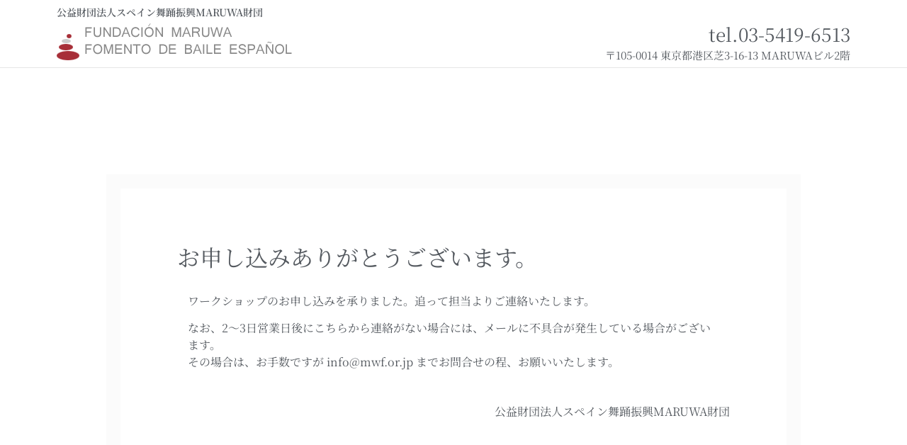

--- FILE ---
content_type: text/css
request_url: https://mwf.form-ssl.com/wp-content/uploads/elementor/css/post-9.css?ver=1769811728
body_size: 377
content:
.elementor-kit-9{--e-global-color-primary:#54595F;--e-global-color-secondary:#54595F;--e-global-color-text:#54595F;--e-global-color-accent:#54595F;--e-global-typography-primary-font-family:"Noto Serif JP";--e-global-typography-primary-font-weight:normal;--e-global-typography-secondary-font-family:"Noto Serif JP";--e-global-typography-secondary-font-weight:normal;--e-global-typography-text-font-family:"Noto Serif JP";--e-global-typography-text-font-weight:normal;--e-global-typography-accent-font-family:"Noto Serif JP";--e-global-typography-accent-font-weight:normal;}.elementor-kit-9 e-page-transition{background-color:#FFBC7D;}.elementor-kit-9 a{color:#929292;}.elementor-section.elementor-section-boxed > .elementor-container{max-width:1140px;}.e-con{--container-max-width:1140px;}.elementor-widget:not(:last-child){margin-block-end:20px;}.elementor-element{--widgets-spacing:20px 20px;--widgets-spacing-row:20px;--widgets-spacing-column:20px;}{}h1.entry-title{display:var(--page-title-display);}@media(max-width:1024px){.elementor-section.elementor-section-boxed > .elementor-container{max-width:1024px;}.e-con{--container-max-width:1024px;}}@media(max-width:767px){.elementor-section.elementor-section-boxed > .elementor-container{max-width:767px;}.e-con{--container-max-width:767px;}}/* Start custom CSS */@media screen and (min-width: 680px){   
  .pc { display:block; }
  .sp { display:none; }
}
@media screen and (max-width: 680px){   
  .pc { display:none; }
  .sp { display:block; }
}/* End custom CSS */

--- FILE ---
content_type: text/css
request_url: https://mwf.form-ssl.com/wp-content/uploads/elementor/css/post-352.css?ver=1769811728
body_size: 687
content:
.elementor-352 .elementor-element.elementor-element-1e6582d > .elementor-container{max-width:980px;}.elementor-352 .elementor-element.elementor-element-1e6582d{padding:150px 0px 50px 0px;}.elementor-352 .elementor-element.elementor-element-f5360cd > .elementor-element-populated{border-style:solid;border-width:20px 20px 20px 20px;border-color:#FBFBFB;padding:80px 80px 80px 80px;}.elementor-widget-heading .elementor-heading-title{font-family:var( --e-global-typography-primary-font-family ), Sans-serif;font-weight:var( --e-global-typography-primary-font-weight );color:var( --e-global-color-primary );}.elementor-352 .elementor-element.elementor-element-8f6cf0c .elementor-heading-title{font-family:"Noto Serif JP", Sans-serif;font-weight:normal;}.elementor-widget-text-editor{font-family:var( --e-global-typography-text-font-family ), Sans-serif;font-weight:var( --e-global-typography-text-font-weight );color:var( --e-global-color-text );}.elementor-widget-text-editor.elementor-drop-cap-view-stacked .elementor-drop-cap{background-color:var( --e-global-color-primary );}.elementor-widget-text-editor.elementor-drop-cap-view-framed .elementor-drop-cap, .elementor-widget-text-editor.elementor-drop-cap-view-default .elementor-drop-cap{color:var( --e-global-color-primary );border-color:var( --e-global-color-primary );}.elementor-352 .elementor-element.elementor-element-c34e257 > .elementor-widget-container{padding:15px 15px 15px 15px;}.elementor-352 .elementor-element.elementor-element-8939d4d{text-align:right;}.elementor-352 .elementor-element.elementor-element-8939d4d .elementor-heading-title{font-family:"Noto Serif JP", Sans-serif;font-weight:normal;}.elementor-352 .elementor-element.elementor-element-5b3a50c{padding:0px 0px 75px 0px;}.elementor-widget-button .elementor-button{background-color:var( --e-global-color-accent );font-family:var( --e-global-typography-accent-font-family ), Sans-serif;font-weight:var( --e-global-typography-accent-font-weight );}.elementor-352 .elementor-element.elementor-element-15bcd2f .elementor-button{background-color:#FFFFFF;fill:#A72F38;color:#A72F38;border-style:solid;border-width:2px 2px 2px 2px;border-color:#A72F38;border-radius:0px 0px 0px 0px;}.elementor-352 .elementor-element.elementor-element-15bcd2f .elementor-button:hover, .elementor-352 .elementor-element.elementor-element-15bcd2f .elementor-button:focus{background-color:#A72F38;color:#FFFFFF;border-color:#A72F38;}.elementor-352 .elementor-element.elementor-element-15bcd2f .elementor-button-content-wrapper{flex-direction:row-reverse;}.elementor-352 .elementor-element.elementor-element-15bcd2f .elementor-button:hover svg, .elementor-352 .elementor-element.elementor-element-15bcd2f .elementor-button:focus svg{fill:#FFFFFF;}:root{--page-title-display:none;}@media(max-width:1024px){.elementor-352 .elementor-element.elementor-element-1e6582d{padding:50px 0px 0px 0px;}}@media(max-width:767px){.elementor-352 .elementor-element.elementor-element-1e6582d{padding:25px 0px 0px 0px;}.elementor-352 .elementor-element.elementor-element-f5360cd > .elementor-element-populated{margin:3px 3px 3px 3px;--e-column-margin-right:3px;--e-column-margin-left:3px;padding:7px 7px 7px 7px;}.elementor-352 .elementor-element.elementor-element-8f6cf0c > .elementor-widget-container{padding:30px 15px 15px 15px;}.elementor-352 .elementor-element.elementor-element-8f6cf0c .elementor-heading-title{font-size:21px;line-height:1.2em;}.elementor-352 .elementor-element.elementor-element-c34e257 > .elementor-widget-container{padding:14px 14px 14px 14px;}.elementor-352 .elementor-element.elementor-element-8939d4d .elementor-heading-title{font-size:13px;line-height:1.2em;}.elementor-352 .elementor-element.elementor-element-5b3a50c{padding:30px 0px 25px 0px;}}

--- FILE ---
content_type: text/css
request_url: https://mwf.form-ssl.com/wp-content/uploads/elementor/css/post-47.css?ver=1769811728
body_size: 547
content:
.elementor-47 .elementor-element.elementor-element-2f95b95{border-style:solid;border-width:0px 0px 1px 0px;border-color:#E6E6E6;}.elementor-bc-flex-widget .elementor-47 .elementor-element.elementor-element-9adb0e4.elementor-column .elementor-widget-wrap{align-items:flex-end;}.elementor-47 .elementor-element.elementor-element-9adb0e4.elementor-column.elementor-element[data-element_type="column"] > .elementor-widget-wrap.elementor-element-populated{align-content:flex-end;align-items:flex-end;}.elementor-47 .elementor-element.elementor-element-9adb0e4 > .elementor-widget-wrap > .elementor-widget:not(.elementor-widget__width-auto):not(.elementor-widget__width-initial):not(:last-child):not(.elementor-absolute){margin-bottom:9px;}.elementor-widget-heading .elementor-heading-title{font-family:var( --e-global-typography-primary-font-family ), Sans-serif;font-weight:var( --e-global-typography-primary-font-weight );color:var( --e-global-color-primary );}.elementor-47 .elementor-element.elementor-element-70329c2 .elementor-heading-title{font-family:"Noto Serif JP", Sans-serif;font-size:14px;font-weight:600;}.elementor-widget-image .widget-image-caption{color:var( --e-global-color-text );font-family:var( --e-global-typography-text-font-family ), Sans-serif;font-weight:var( --e-global-typography-text-font-weight );}.elementor-47 .elementor-element.elementor-element-d153378{text-align:left;}.elementor-bc-flex-widget .elementor-47 .elementor-element.elementor-element-4f08f1f.elementor-column .elementor-widget-wrap{align-items:flex-end;}.elementor-47 .elementor-element.elementor-element-4f08f1f.elementor-column.elementor-element[data-element_type="column"] > .elementor-widget-wrap.elementor-element-populated{align-content:flex-end;align-items:flex-end;}.elementor-47 .elementor-element.elementor-element-4f08f1f > .elementor-widget-wrap > .elementor-widget:not(.elementor-widget__width-auto):not(.elementor-widget__width-initial):not(:last-child):not(.elementor-absolute){margin-bottom:9px;}.elementor-47 .elementor-element.elementor-element-805276f{text-align:right;}.elementor-47 .elementor-element.elementor-element-805276f .elementor-heading-title{font-family:"Noto Serif JP", Sans-serif;font-size:26px;font-weight:normal;}.elementor-47 .elementor-element.elementor-element-41902f7{text-align:right;}.elementor-47 .elementor-element.elementor-element-41902f7 .elementor-heading-title{font-family:"Noto Serif JP", Sans-serif;font-size:15px;font-weight:normal;}.elementor-theme-builder-content-area{height:400px;}.elementor-location-header:before, .elementor-location-footer:before{content:"";display:table;clear:both;}@media(max-width:767px){.elementor-47 .elementor-element.elementor-element-2f95b95{padding:5px 5px 5px 5px;}.elementor-47 .elementor-element.elementor-element-805276f .elementor-heading-title{font-size:19px;}.elementor-47 .elementor-element.elementor-element-41902f7 .elementor-heading-title{font-size:12px;}}